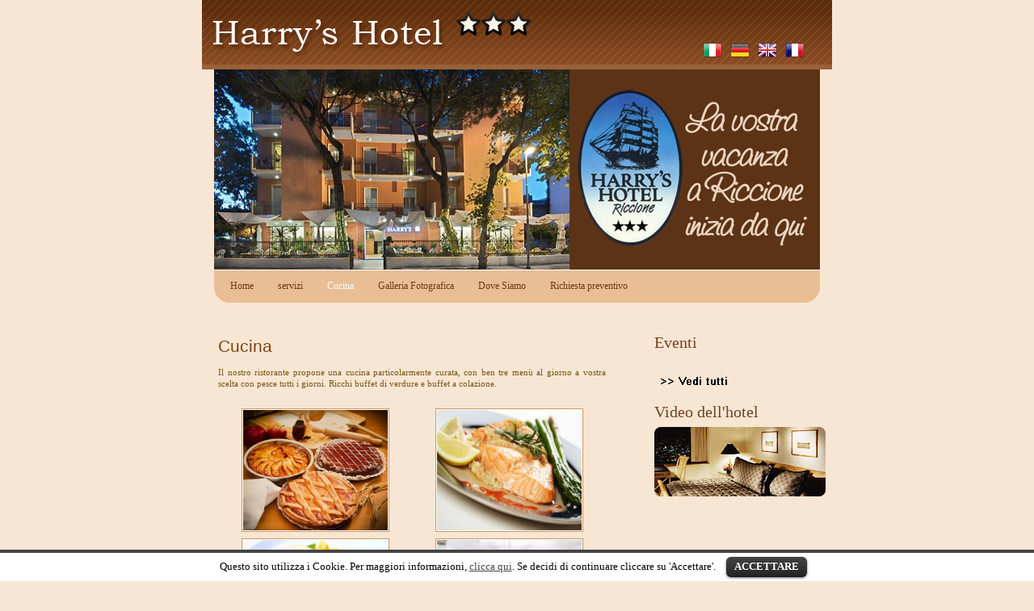

--- FILE ---
content_type: text/html; charset=UTF-8
request_url: http://www.hotelharrys.com/cucina.html?lang=it
body_size: 4125
content:
<!DOCTYPE html>
<html dir="ltr" lang="it-IT">
<head>
<meta charset="UTF-8" />
<title>Cucina | hotelharrys.com</title>
<link rel="profile" href="http://gmpg.org/xfn/11" />
<link rel="stylesheet" type="text/css" media="all" href="http://www.hotelharrys.com/wp-content/themes/tema/style.css" />
<link rel="stylesheet" type="text/css" media="all" href="http://www.hotelharrys.com/wp-content/themes/tema/i10.css" />
<link rel="pingback" href="http://www.hotelharrys.com/xmlrpc.php" />
<meta name='Admin Management Xtended WordPress plugin' content='2.1.9' />
<link rel="alternate" type="application/rss+xml" title="hotelharrys.com &raquo; Feed" href="http://www.hotelharrys.com/feed" />
<link rel="alternate" type="application/rss+xml" title="hotelharrys.com &raquo; Feed dei commenti" href="http://www.hotelharrys.com/comments/feed" />
<link rel="alternate" type="application/rss+xml" title="hotelharrys.com &raquo; Cucina Feed dei commenti" href="http://www.hotelharrys.com/cucina.html/feed" />
<link rel='stylesheet' id='NextGEN-css'  href='http://www.hotelharrys.com/wp-content/plugins/nextgen-gallery/css/nggallery.css?ver=1.0.0' type='text/css' media='screen' />
<link rel='stylesheet' id='shutter-css'  href='http://www.hotelharrys.com/wp-content/plugins/nextgen-gallery/shutter/shutter-reloaded.css?ver=1.3.0' type='text/css' media='screen' />
<link rel='stylesheet' id='cookielawinfo-style-css'  href='http://www.hotelharrys.com/wp-content/plugins/cookie-law-info/css/cli-style.css?ver=3.1' type='text/css' media='all' />
<link rel='stylesheet' id='contact-form-7-css'  href='http://www.hotelharrys.com/wp-content/plugins/contact-form-7/styles.css?ver=2.4.4' type='text/css' media='all' />
<script type='text/javascript' src='http://www.hotelharrys.com/wp-includes/js/l10n.js?ver=20101110'></script>
<script type='text/javascript'>
/* <![CDATA[ */
var shutterSettings = {
	msgLoading: "L O A D I N G",
	msgClose: "Click to Close",
	imageCount: "1"
};
/* ]]> */
</script>
<script type='text/javascript' src='http://www.hotelharrys.com/wp-content/plugins/nextgen-gallery/shutter/shutter-reloaded.js?ver=1.3.0'></script>
<script type='text/javascript' src='http://www.hotelharrys.com/wp-includes/js/jquery/jquery.js?ver=1.4.4'></script>
<script type='text/javascript' src='http://www.hotelharrys.com/wp-content/plugins/nextgen-gallery/js/jquery.cycle.all.min.js?ver=2.88'></script>
<script type='text/javascript' src='http://www.hotelharrys.com/wp-content/plugins/nextgen-gallery/js/ngg.slideshow.min.js?ver=1.05'></script>
<script type='text/javascript' src='http://www.hotelharrys.com/wp-includes/js/comment-reply.js?ver=20090102'></script>
<script type='text/javascript' src='http://www.hotelharrys.com/wp-content/plugins/cookie-law-info/js/cookielawinfo.js?ver=3.1'></script>
<link rel='index' title='hotelharrys.com' href='http://www.hotelharrys.com' />
<link rel='prev' title='Eventi' href='http://www.hotelharrys.com/eventi.html' />
<link rel='next' title='Privacy policy' href='http://www.hotelharrys.com/privacy-policy.html' />

<link rel='canonical' href='http://www.hotelharrys.com/cucina.html' />

<meta http-equiv="Content-Language" content="it-IT" />
<style type="text/css" media="screen">
.qtrans_flag span { display:none }
.qtrans_flag { height:12px; width:18px; display:block }
.qtrans_flag_and_text { padding-left:20px }
.qtrans_flag_it { background:url(http://www.hotelharrys.com/wp-content/plugins/qtranslate/flags/it.png) no-repeat }
.qtrans_flag_de { background:url(http://www.hotelharrys.com/wp-content/plugins/qtranslate/flags/de.png) no-repeat }
.qtrans_flag_en { background:url(http://www.hotelharrys.com/wp-content/plugins/qtranslate/flags/gb.png) no-repeat }
.qtrans_flag_fr { background:url(http://www.hotelharrys.com/wp-content/plugins/qtranslate/flags/fr.png) no-repeat }
</style>
<link hreflang="de" href="http://www.hotelharrys.com/cucina.html?lang=de" rel="alternate" />
<link hreflang="en" href="http://www.hotelharrys.com/cucina.html?lang=en" rel="alternate" />
<link hreflang="fr" href="http://www.hotelharrys.com/cucina.html?lang=fr" rel="alternate" />

    <!-- Start vslider -->
    <style type="text/css">
        #sliderbody, #sliderbody img {width: 440px;height: 248px;}
        #vslider {margin: 0px 0px 0px 0px;
padding: 0;
border: none;}
        #vslider {height: 248px;overflow: hidden;}
        #vslider ul {list-style: none !important;margin: 0 !important;padding: 0 !important;}
        #vslider ul li {list-style: none !important;margin: 0 !important;padding: 0 !important;}
        #sliderbody {overflow: hidden !important;}
        #sliderbody img {-ms-interpolation-mode: bicubic;}
    </style>
    <script type="text/javascript" src="http://www.hotelharrys.com/wp-content/plugins/vslider/js/vslider.js"></script>
    <script type="text/javascript">
        /*** vslider Init ***/
        jQuery.noConflict();
        jQuery(document).ready(function(){
        	    jQuery('ul#sliderbody').innerfade({
        	        animationtype: 'fade',
        		    speed: 1000,
        			timeout: 10000,
         			type: 'sequence',
        			containerheight: '248px'
        		});
        });
    </script>
    <!-- End vslider -->


<meta name='NextGEN' content='1.7.4' />
</head>

<body class="page page-id-116 page-template page-template-default it">
<div id="wrapper" class="hfeed">
	<div id="header">
		<ul class="qtrans_language_chooser" id="qtranslate-3-chooser"><li class="active"><a href="http://www.hotelharrys.com/cucina.html" hreflang="it" title="Italiano" class="qtrans_flag qtrans_flag_it"><span style="display:none">Italiano</span></a></li><li><a href="http://www.hotelharrys.com/cucina.html?lang=de" hreflang="de" title="Deutsch" class="qtrans_flag qtrans_flag_de"><span style="display:none">Deutsch</span></a></li><li><a href="http://www.hotelharrys.com/cucina.html?lang=en" hreflang="en" title="English" class="qtrans_flag qtrans_flag_en"><span style="display:none">English</span></a></li><li><a href="http://www.hotelharrys.com/cucina.html?lang=fr" hreflang="fr" title="Français" class="qtrans_flag qtrans_flag_fr"><span style="display:none">Français</span></a></li></ul><div class="qtrans_widget_end"></div>	
		<div id="masthead">
			<div id="branding" role="banner"><a id="logo2" href=""></a></div><!-- #branding -->
			<div id="slide">
    <div id="vslider">
        <ul id="sliderbody">
            
                                <li><a href=""><img src="http://www.hotelharrys.com/wp-content/uploads/slide1.jpg" alt="featured" class="vsliderImg" /></a></li>
                                <li><a href=""><img src="http://www.hotelharrys.com/wp-content/uploads/slide2.jpg" alt="featured" class="vsliderImg" /></a></li>
                                <li><a href=""><img src="http://www.hotelharrys.com/wp-content/uploads/slide3.jpg" alt="featured" class="vsliderImg" /></a></li>
                                <li><a href=""><img src="http://www.hotelharrys.com/wp-content/uploads/slide4.jpg" alt="featured" class="vsliderImg" /></a></li>
                                <li><a href=""><img src="http://www.hotelharrys.com/wp-content/uploads/slide5.jpg" alt="featured" class="vsliderImg" /></a></li>
                                <li><a href=""><img src="http://www.hotelharrys.com/wp-content/uploads/slide6.jpg" alt="featured" class="vsliderImg" /></a></li>
                
                
                
                
                        </ul>
    </div>

</div>
			<div id="logo"><a href=""></a></div>
			<div id="access" role="navigation">		
				<div id="border1"></div> 
				<div id="border2"></div> 
				<div id="border3"></div> 
				<div id="border4"></div>
				<div class="menu-menu-container"><ul id="menu-menu" class="menu"><li id="menu-item-101" class="menu-item menu-item-type-post_type menu-item-object-page menu-item-101"><a href="http://www.hotelharrys.com/">Home</a></li>
<li id="menu-item-110" class="menu-item menu-item-type-post_type menu-item-object-page menu-item-110"><a href="http://www.hotelharrys.com/nostri-servizi.html">servizi</a></li>
<li id="menu-item-117" class="menu-item menu-item-type-post_type menu-item-object-page current-menu-item page_item page-item-116 current_page_item menu-item-117"><a href="http://www.hotelharrys.com/cucina.html">Cucina</a></li>
<li id="menu-item-104" class="menu-item menu-item-type-post_type menu-item-object-page menu-item-104"><a href="http://www.hotelharrys.com/photogallery.html">Galleria Fotografica</a></li>
<li id="menu-item-105" class="menu-item menu-item-type-post_type menu-item-object-page menu-item-105"><a href="http://www.hotelharrys.com/dove.html">Dove Siamo</a></li>
<li id="menu-item-106" class="menu-item menu-item-type-post_type menu-item-object-page menu-item-106"><a href="http://www.hotelharrys.com/contatti.html">Richiesta preventivo</a></li>
</ul></div>	
			</div><!-- #access -->
		</div><!-- #masthead -->
	</div><!-- #header -->

	<div id="main">

		<div id="container">
			<div id="content" role="main">


				<div id="post-116" class="post-116 page type-page status-publish hentry">
											<h1 class="entry-title">Cucina</h1>
					
					<div class="entry-content">
						
<p>Il nostro ristorante propone una cucina particolarmente curata, con ben tre menù al giorno a vostra scelta con pesce tutti i giorni. Ricchi buffet di verdure e buffet a colazione.</p>
<table class="cucina" border="0" align="center">
<tbody>
<tr>
<td><img class="alignnone size-medium wp-image-121" title="torte" src="http://www.hotelharrys.com/wp-content/uploads/cucina_04-300x235.jpg" alt="" width="179" height="140" /></td>
<td style="text-align: center;"><img class="alignnone size-medium wp-image-119" title="baked salmon" src="http://www.hotelharrys.com/wp-content/uploads/cucina_02-300x200.jpg" alt="" width="179" height="140" /></td>
</tr>
<tr>
<td><img class="alignnone size-medium wp-image-120" title="Boiled fish and vegetables" src="http://www.hotelharrys.com/wp-content/uploads/cucina_03-300x200.jpg" alt="" width="179" height="140" /></td>
<td style="text-align: center;"><img class="alignnone size-medium wp-image-118" title="black pepper crusted tuna steak" src="http://www.hotelharrys.com/wp-content/uploads/cucina_01-300x225.jpg" alt="" width="179" height="140" /></td>
</tr>
</tbody></table>
																	</div><!-- .entry-content -->
				</div><!-- #post-## -->

				
			<div id="comments">


	<p class="nocomments">I commenti sono chiusi.</p>


								
</div><!-- #comments -->


			</div><!-- #content -->
		</div><!-- #container -->

		<div id="primary" class="widget-area">
			<h1><!--:it-->Eventi<!--:--></h1>
			<h3 class="nodisplay">Eventi</h3><ul>
</ul>
			<a id="veditutti" href="http://www.hotelharrys.com/eventi.html?lang=it"></a>
			
			
			
			<div id="banner" class="video">
				<h1><!--:it-->Video dell'hotel<!--:--></h1>
				<a href="http://www.hotelharrys.com/video-hotel.html?lang=it"></a>
			</div>	
		</div><!-- #primary .widget-area -->
		
		
	</div><!-- #main -->

	<div id="footer">
		<div class="menu-menu-container"><ul id="menu-menu-1" class="menu"><li class="menu-item menu-item-type-post_type menu-item-object-page menu-item-101"><a href="http://www.hotelharrys.com/">Home</a></li>
<li class="menu-item menu-item-type-post_type menu-item-object-page menu-item-110"><a href="http://www.hotelharrys.com/nostri-servizi.html">servizi</a></li>
<li class="menu-item menu-item-type-post_type menu-item-object-page current-menu-item page_item page-item-116 current_page_item menu-item-117"><a href="http://www.hotelharrys.com/cucina.html">Cucina</a></li>
<li class="menu-item menu-item-type-post_type menu-item-object-page menu-item-104"><a href="http://www.hotelharrys.com/photogallery.html">Galleria Fotografica</a></li>
<li class="menu-item menu-item-type-post_type menu-item-object-page menu-item-105"><a href="http://www.hotelharrys.com/dove.html">Dove Siamo</a></li>
<li class="menu-item menu-item-type-post_type menu-item-object-page menu-item-106"><a href="http://www.hotelharrys.com/contatti.html">Richiesta preventivo</a></li>
</ul></div>			<div class="textwidget"><p>Hotel Harry's Viale Bramante, 10 - 47838 Riccione (Rn) Tel. 0541/691400 - E-mail: <a href="mailto:info@hotelharrys.com">info@hotelharrys.com</a> P.IVA 01875720409  - CIR 099013-AL-00170</p>
</div>
			
	</div><!-- #footer -->

</div><!-- #wrapper -->

<script type='text/javascript' src='http://www.hotelharrys.com/wp-content/plugins/contact-form-7/jquery.form.js?ver=2.52'></script>
<script type='text/javascript' src='http://www.hotelharrys.com/wp-content/plugins/contact-form-7/scripts.js?ver=2.4.4'></script>
<script type='text/javascript' src='http://www.hotelharrys.com/wp-includes/js/jquery/ui.core.js?ver=1.8.9'></script>
<script type='text/javascript' src='http://www.hotelharrys.com/wp-includes/js/jquery/ui.widget.js?ver=1.8.9'></script>
<script type='text/javascript' src='http://www.hotelharrys.com/wp-includes/js/jquery/ui.tabs.js?ver=1.8.9'></script>
		
		<script type="text/javascript">
			//<![CDATA[
			jQuery(document).ready(function() {
				
				// Edit 09/05: remove globals and package into Object Literal, and removed the debug function
				cli_show_cookiebar({
					html: '<div id="cookie-law-info-bar"><span>Questo sito utilizza i Cookie. Per maggiori informazioni, <a href=\"http://www.garanteprivacy.it/web/guest/home/docweb/-/docweb-display/docweb/3118884\" id=\"CONSTANT_OPEN_URL\" target=\"_new\"  class=\"cli-plugin-main-link\"  >clicca qui</a>. Se decidi di continuare cliccare su \'Accettare\'. <a href=\"#\" id=\"cookie_action_close_header\"  class=\"medium cli-plugin-button cli-plugin-main-button\" >ACCETTARE</a></span></div>',
					settings: '{"animate_speed_hide":"500","animate_speed_show":"500","background":"#fff","border":"#444","border_on":true,"button_1_button_colour":"#000","button_1_button_hover":"#000000","button_1_link_colour":"#fff","button_1_as_button":true,"button_2_button_colour":"#333","button_2_button_hover":"#292929","button_2_link_colour":"#444","button_2_as_button":false,"font_family":"inherit","notify_animate_hide":true,"notify_animate_show":true,"notify_div_id":"#cookie-law-info-bar","notify_position_horizontal":"right","notify_position_vertical":"bottom","scroll_close":false,"scroll_close_reload":false,"showagain_tab":false,"showagain_background":"#fff","showagain_border":"#000","showagain_div_id":"#cookie-law-info-again","showagain_x_position":"100px","text":"#000","show_once_yn":false,"show_once":"10000"}'
				});
				
			});
			//]]>
		</script>
		
		<noscript><a href="http://www.vibethemes.com/" target="_blank" title="wordpress themes">Vibe Themes</a></noscript>
</body>
</html>


--- FILE ---
content_type: text/css
request_url: http://www.hotelharrys.com/wp-content/themes/tema/i10.css
body_size: 1764
content:
body {background-color: #f7e6d4; font-family:Verdana;}
.nodisplay {display: none;}
#wrapper {margin:0 auto; width:780px;background-color: #f7e6d4;}
#header, #main,  #masthead, #branding {width:780px;}
#header {padding:0;height:375px;background-color:transparent;position:relative;}
.qtrans_language_chooser {position: absolute; top:50px; right:0px;z-index: 999;width:170px;}
.qtrans_language_chooser li {list-style-type: none; float: left; margin-left:10px; width:24px; height:24px;}
.qtrans_language_chooser li a {width:24px; height:24px; display:block;}

.qtrans_language_chooser .qtrans_flag_it {background-image:url("images/it.png") !important;}
.qtrans_language_chooser .qtrans_flag_de {background-image:url("images/de.png") !important;}
.qtrans_language_chooser .qtrans_flag_en {background-image:url("images/en.png") !important;}
.qtrans_language_chooser .qtrans_flag_fr {background-image:url("images/fr.png") !important;}

#masthead {height:375px; }
#access {position:absolute; bottom:0;left:15px; background-color: #eabe94;padding:0;height:40px;width:750px}
#access ul {padding:0; margin:0;height:40px;}
#access li {float:left;height:40px; line-height:40px;list-style-type: none;margin: 0px 0px 0px 10px;}
#access li a {color:#6f3a15;font-family:Verdana;}
#access li a:hover  {color:white; background-color:transparent;}
#branding {border-bottom:6px solid #9a6138; position:absolute; top:0;left:0; background-image:url("images/header.png"); background-color: transparent;height:80px;  }
#logo2 {position:absolute; top:10px; left:10px; width:400px; height:65px; background-color:transparent;background-image:url("images/logo2.png");}
#logo {position: absolute; top: 86px; right: 15px; width: 310px; height: 248px; border-bottom:1px solid white;background-image:url("images/logo.png");}
#slide {position: absolute; top: 86px; left: 15px; width: 440px; height: 248px; background-color: transparent;border-bottom:1px solid white;}
#border2, #border4 {background-color: transparent;position: absolute;background-image: url("images/border.png"); background-repeat: no-repeat;width: 20px; height: 20px; z-index:999;}
#border2 {left: 0; bottom: 0px;background-position: left bottom;}
#border4 {right: 0; bottom: 0px;background-position: right bottom;}

body.home div.page {background-color: transparent; background-image:url("images/content-home-page.png"); background-position: 0px 40px;background-repeat: no-repeat; height:120px; }
#content div.page p, #content div.page ul li {color: #7b5613; font-size: 11px; line-height:14px; text-align: justify; position:relative;}
#content div.page h1 {color: #7c4510; font-weight: normal;}
#content div.page p a {color: #7b5613;}

#content div.post p, #content div.post ul li {color: #7b5613; font-size: 11px; line-height:14px; text-align: justify; position:relative;}
#content div.post h1 {color: #7c4510; font-weight: normal;}
#content div.post p a {color: #7b5613;}

body.home #content div.page p {padding-left:100px;}
body.home #content div.page p a {position: absolute; bottom:0; left:100px;}

#container { background-color: transparent;min-height:330px;}

#content table {padding:0; margin:0; border:1px solid #eabe94; margin:5px 0px 15px 0px;}
#content table th, #content table td {padding:0; margin:0; border:0; font-size:11px; color: #ce955e; }
#content table th {font-weight:bold;background-color: #eabe94; padding:5px 0px; color:white;}

#content #banner  {position: relative;}
#content a.offerte-speciali {background-color: transparent; height:100px; width: 197px; height: 139px; display:block; position:absolute; top:0; left:0;background-image:url("images/banner-offerte-speciali.png"); }

#content .nostri-servizi {position:absolute; right:0; top:0; width:250px;}
#content .nostri-servizi h1 {padding:0 !important; margin:0 !important; background-color: transparent;font-size:20px; }
#content .nostri-servizi h1 a {color: #7c4510; font-weight: normal;padding:0; margin:0;}
#content .nostri-servizi p {font-size: 11px; color: #7b5613; line-height:15px;}

#primary {background-color: transparent;}
#primary ul li{padding:5px 0px;}
#primary ul li p {font-size: 10px; background-color: transparent;padding:0; margin:0; line-height: 15px; text-align: justify; color: #7b5613;}
#primary ul li p a {color: #b87637;} 
#primary .post-title {color: #b87637; font-size:13px;font-weight: bold;}
#primary .post-date {color: #7b5613; font-size:11px;}

#primary h1 {font-size:20px; color: #734324;padding-bottom:10px;}

#primary #banner {height:130px;}
#primary #banner a {background-image: url("images/banner-video.png"); display:block; width:212px; height:86px;}

#primary a#veditutti {width:100px; height:20px; display:block; padding-bottom: 20px; background-repeat: no-repeat;}
body.it #primary a#veditutti {background-image: url("images/veditutti_it.png"); }
body.en #primary a#veditutti {background-image: url("images/veditutti_en.png"); }
body.de #primary a#veditutti {background-image: url("images/veditutti_de.png"); }
body.fr #primary a#veditutti {background-image: url("images/veditutti_fr.png"); }

.ngg-gallery-thumbnail-box {margin:0px 0px 5px 0px;}

#footer {background-color:red;border-top:6px solid #9a6138; height:50px;background-image: url("images/footer.png");  }
#footer ul {height:30px;width:780px;background-color: transparent;margin:0;}
#footer ul li {height:30px; list-style-type: none; padding: 0px 15px 0px 0px;display:inline;line-height:30px;background-image: url("images/li-footer.png"); background-repeat: no-repeat; background-position:center right; margin-left:40px;}
#footer ul li a {color:white; font-size:10px; text-decoration:none;}
#footer .textwidget {margin:0 auto; color:white; background-color: transparent; text-align:center; font-size:9px; }
#footer .textwidget a {color: white;}

.wpcf7-form input {padding:0;margin:0; border:1px solid #ccc; }
.wpcf7-form td {padding:0; margin:0;}

table.cucina {border:0 !important; }
table.cucina td img {width:179px !important; height:149px !important; border:1px solid;padding:1px; background-color:white;}
table.cucina td {text-align: center;}